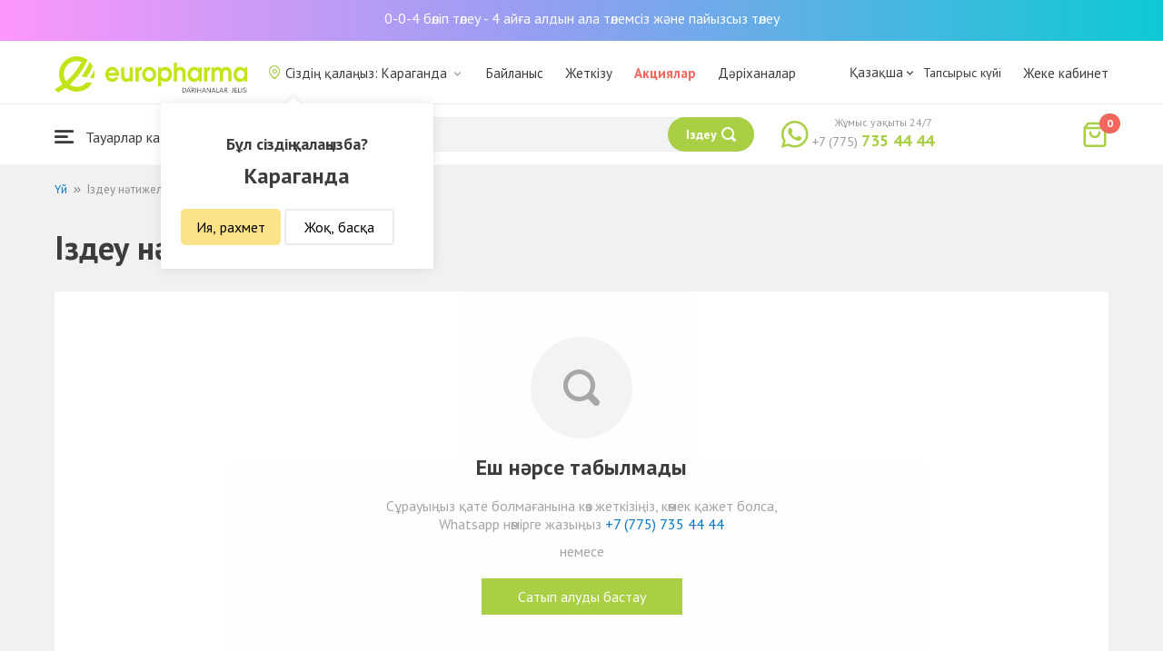

--- FILE ---
content_type: text/html; charset=UTF-8
request_url: https://krg.europharma.kz/kz/search?q=%D0%A3
body_size: 10567
content:
<!DOCTYPE html>
<html lang="kz">
<head>
    <title>Іздеу нәтижелері үшін &quot;У&quot;</title>
    <meta charset="UTF-8">
    <meta http-equiv="X-UA-Compatible" content="IE=edge">
    <meta name="viewport" content="width=device-width, initial-scale=1.0, maximum-scale=1.0, user-scalable=no">
    <meta name="csrf-param" content="_csrf-frontend">
<meta name="csrf-token" content="BgU04Xnrgq-nOzZJDGbX73lajAZmx_jIzvQxjjRbbIkyZn3ZIabS9dVzTHA6IOGqAwX9PwOsiJKkm3LiBygg5A==">
    <meta name="msapplication-TileColor" content="#444c57">
    <meta name="theme-color" content="#444c57">
    <link rel="apple-touch-icon" sizes="180x180" href="/apple-touch-icon.png">
    <link rel="icon" type="image/png" sizes="32x32" href="/favicon-32x32.png">
    <link rel="icon" type="image/png" sizes="16x16" href="/favicon-16x16.png">
    <link rel="manifest" href="/site.webmanifest">
    <link rel="mask-icon" href="/safari-pinned-tab.svg" color="#444c57">
    <!-- Google Tag Manager -->
<script>(function(w,d,s,l,i){w[l]=w[l]||[];w[l].push({'gtm.start':
            new Date().getTime(),event:'gtm.js'});var f=d.getElementsByTagName(s)[0],
        j=d.createElement(s),dl=l!='dataLayer'?'&l='+l:'';j.async=true;j.src=
        'https://www.googletagmanager.com/gtm.js?id='+i+dl;f.parentNode.insertBefore(j,f);
    })(window,document,'script','dataLayer','GTM-TQXCMS76');</script>
<!-- End Google Tag Manager -->    <meta name="facebook-domain-verification" content="kq2fcjzrhyg23reuplpzy4kvu31uvy" />
<!-- Facebook Pixel Code -->
<script>
    !function(f,b,e,v,n,t,s)
    {if(f.fbq)return;n=f.fbq=function(){n.callMethod?
        n.callMethod.apply(n,arguments):n.queue.push(arguments)};
        if(!f._fbq)f._fbq=n;n.push=n;n.loaded=!0;n.version='2.0';
        n.queue=[];t=b.createElement(e);t.async=!0;
        t.src=v;s=b.getElementsByTagName(e)[0];
        s.parentNode.insertBefore(t,s)}(window, document,'script',
        'https://connect.facebook.net/en_US/fbevents.js');
    fbq('init', '168795622113670');
    fbq('track', 'PageView');
</script>
<noscript><img height="1" width="1" style="display:none"
               src="https://www.facebook.com/tr?id=168795622113670&ev=PageView&noscript=1"
    /></noscript>
<!-- End Facebook Pixel Code -->    <meta name="robots" content="noindex">
<link href="/css/reset.css?v=1612030395" rel="stylesheet">
<link href="/css/pt.sans.css?v=1612030395" rel="stylesheet">
<link href="/css/font.europharm.css?v=1718661874" rel="stylesheet">
<link href="/css/icomoon.css?v=1612030395" rel="stylesheet">
<link href="/css/animate.css?v=1612030395" rel="stylesheet">
<link href="/css/app.css?v=1762341940" rel="stylesheet">
<link href="/css/search.css?v=1730239380" rel="stylesheet">
<link href="/css/wc.css?v=1612030395" rel="stylesheet">
<link href="/css/product.card.css?v=1762341940" rel="stylesheet">
<link href="/css/filter.css?v=1704684108" rel="stylesheet">
<link href="/css/media.css?v=1762341940" rel="stylesheet">
<link href="/css/main.css?v=1697385210" rel="stylesheet">
<script>var inputmask_69a2315d = {"mask":"+7(999)999-99-99"};</script></head>
<body>
<script>var digiScript = document.createElement('script');
            digiScript.src = '//cdn.diginetica.net/4365/client.js';
            digiScript.defer = true;
            digiScript.async = true;
            document.body.appendChild(digiScript);</script><!-- Google Tag Manager (noscript) -->
<noscript><iframe src="https://www.googletagmanager.com/ns.html?id=GTM-TQXCMS76"
                  height="0" width="0" style="display:none;visibility:hidden"></iframe></noscript>
<!-- End Google Tag Manager (noscript) -->

        <a class="bcc-header" href="/kz/bcc-rassrochka">0-0-4 бөліп төлеу - 4 айға алдын ала төлемсіз және пайызсыз төлеу</a>
        <header class="header">
        <div class="header__top">
            <div class="header__top__inner">
                <div class="header__logo">
                    <a class="logo__link" href="/">
                        <img class="logo__img" src="/images/europharma_kz.svg" alt="">
                    </a>
                </div>
                <ul class="top-menu">
                    <li class="top-menu__item">
                        <div class="current-city popup-trigger">
                            <i class="current-city__icon_map icon-old-map-pin"></i>
                            <span class="current-city__name">Сіздің қалаңыз: Караганда</span>
                            <i class="current-city__icon_arrow icon-old-arrow_down"></i>
                        </div>
                                                    <div class="city-confirm">
                                <div class="city-confirm__arrow"></div>
                                <div class="city-confirm__title">Бұл сіздің қалаңызба?</div>
                                <div class="city-confirm__city-title">Караганда</div>
                                <div class="city-confirm__footer">
                                    <button class="city-confirm__btn-confirm">Ия, рахмет</button>
                                    <button class="city-confirm__btn-cancel">Жоқ, басқа</button>
                                </div>
                            </div>
                                            </li>
                    <li class="top-menu__item">
                        <a class="top-menu__link" href="/kz/contacts">Байланыс</a>
                    </li>
                    <li class="top-menu__item">
                        <a class="top-menu__link" href="/kz/delivery">Жеткізу</a>
                    </li>
                    <li class="top-menu__item">
                        <a class="top-menu__link top-menu__link--red" href="/kz/catalog?segment=special" target="_blank">Акциялар</a>
                    </li>
                    <li class="top-menu__item">
                        <a class="top-menu__link" href="/kz/map">Дәріханалар</a>
                    </li>
                    <li class="top-menu__item">
                        <a class="top-menu__link"  href="https://aqnietgroup.com/" target="_blank">Біз туралы</a>
                    </li>
                </ul>
                <div class="top-menu__review-dropdown">
                    <div class="top-menu__review-dropdown-content">
                        <div class="top-menu__review-dropdown-logo">
                            <img class="top-menu__review-dropdown-logo-img" src="/images/logo.png" alt="logo">
                            <div class="top-menu__review-dropdown-content-body">
                                <h3 class="top-menu__review-dropdown-header">Біз туралы</h3>
                                <p class="top-menu__review-dropdown-text">Біздің компаниямыз жайлы жалпы ақпарат.</p>
                            </div>
                        </div>
                        <ul class="top-menu__review-dropdown-list">
                            <li class="top-menu__review-dropdown-item"><a class="top-menu__review-dropdown-link" href="/kz/review">Шолу</a></li>
                            <li class="top-menu__review-dropdown-item"><a class="top-menu__review-dropdown-link" href="/kz/company">Компания туралы</a></li>
                            <li class="top-menu__review-dropdown-item"><a class="top-menu__review-dropdown-link" href="/kz/governance">Корпоративтік басқару</a></li>
                        </ul>
                        <ul class="top-menu__review-dropdown-list">
                            <li class="top-menu__review-dropdown-item"><a class="top-menu__review-dropdown-link" href="/kz/press">Баспасөз қызметі</a></li>
                            <li class="top-menu__review-dropdown-item"><a class="top-menu__review-dropdown-link" href="/kz/adverts">Бізде Сіздің жарнамаңыз</a></li>
                        </ul>
                        <ul class="top-menu__review-dropdown-list">
                            <li class="top-menu__review-dropdown-item"><a class="top-menu__review-dropdown-link" href="/kz/career">Карьера</a></li>
                            <li class="top-menu__review-dropdown-item"><a class="top-menu__review-dropdown-link" href="/kz/contacts">Байланыс</a></li>
                        </ul>
                    </div>
                </div>
                <div class="language-switcher">
                    <div class="language-switcher__current">
                        <span class="language-switcher__current_label">Қазақша<i class="auth__icon_arrow icon-old-arrow_down"></i></span>
                        <span class="language-switcher__current_arrow"></span>
                    </div>
                    <div class="language-switcher__list">
                        <div class="language-switcher__arrow"></div>
                        <ul class="lang-switcher"><li class="lang-switcher__item"><a class="lang-switcher__link" href="/ru/search?q=%D0%A3">Русский</a></li>
<li class="lang-switcher__item active"><a class="lang-switcher__link" href="/kz/search?q=%D0%A3">Қазақша</a></li>
<li class="lang-switcher__item"><a class="lang-switcher__link" href="/en/search?q=%D0%A3">English</a></li></ul>                    </div>
                </div>
                <div class="mainmenu-orderstatus">
                    <a class="top-menu__link" href="/kz/t/check">Тапсырыс күйі</a>
                </div>
                <ul class="auth">
                                            <li class="auth__item">
                            <a class="auth__link" href="/kz/login">Жеке кабинет</span></a>
                        </li>
                                    </ul>
            </div>
        </div>
        <div class="header__bottom">
            <div class="header__bottom__inner">
                <div class="header__nav">
                    <nav class="nav">
                        <a class="nav__link js-dropdown-trigger" href="/kz/catalog"><i class="nav__icon icon-menu"></i> Тауарлар каталогы</a>
                        <ul class="menu dropdown-menu" role="menu">
        <li class="menu__item" data-submenu-id="catalog-73">
        <a href="/kz/catalog/lekarstvennye-sredstva" class="menu__link">
            <i class="menu__icon icon-medicines"></i>
            <span>Дәрі-дәрмектер</span>
        </a>
                <div id="catalog-73" class="dropdown-submenu popover">
                        <ul class="submenu">
                                    <li class="submenu__item">
                        <a href="/kz/catalog/zharoponizhayushchiye" class="submenu__link">Қызу басатын дәрі-дәрмектер</a>
                    </li>
                                    <li class="submenu__item">
                        <a href="/kz/catalog/oporno-dvigatelnaya-sistema" class="submenu__link">Опорно-двигательная система</a>
                    </li>
                                    <li class="submenu__item">
                        <a href="/kz/catalog/probiotiki-i-prebiotiki" class="submenu__link">Пробиотиктер және пребиотиктер</a>
                    </li>
                                    <li class="submenu__item">
                        <a href="/kz/catalog/protivovirusnyye-preparaty" class="submenu__link">Вирусқа қарсы препараттар</a>
                    </li>
                                    <li class="submenu__item">
                        <a href="/kz/catalog/protivokashlevyye-preparaty" class="submenu__link">Противокашлевые препараты</a>
                    </li>
                                    <li class="submenu__item">
                        <a href="/kz/catalog/recepturnye-preparaty" class="submenu__link">Рецептпен жіберілетін дәрілер</a>
                    </li>
                                    <li class="submenu__item">
                        <a href="/kz/catalog/slabitelnye-preparaty" class="submenu__link">Іш жүргізетін дәрілер</a>
                    </li>
                                    <li class="submenu__item">
                        <a href="/kz/catalog/spazmoliticeskie-preparaty" class="submenu__link">Түйілуді басатын дәрі-дәрмектер</a>
                    </li>
                                    <li class="submenu__item">
                        <a href="/kz/catalog/lecenie-zabolevanij-mocepolovoj-sistemy" class="submenu__link">Несеп- жыныс жүйесі ауруларын емдеу үшін</a>
                    </li>
                                    <li class="submenu__item">
                        <a href="/kz/catalog/lecenie-zabolevanij-oporno-dvigatelnogo-apparata" class="submenu__link">Қимыл-тірек аппараты ауруларын емдеу</a>
                    </li>
                            </ul>
                        <ul class="submenu">
                                    <li class="submenu__item">
                        <a href="/kz/catalog/lecheniye-lor-zabolevaniy" class="submenu__link">Ішек-қарын жолы ауруларына қарсы</a>
                    </li>
                                    <li class="submenu__item">
                        <a href="/kz/catalog/lecenie-nevrologiceskih-narusenij" class="submenu__link">Неврологиялық ауытқуларды емдеу</a>
                    </li>
                                    <li class="submenu__item">
                        <a href="/kz/catalog/lecenie-peceni" class="submenu__link">Бауыр ауруларын емдеу</a>
                    </li>
                                    <li class="submenu__item">
                        <a href="/kz/catalog/lecenie-pocek" class="submenu__link">Бүйрек ауруларын емдеу</a>
                    </li>
                                    <li class="submenu__item">
                        <a href="/kz/catalog/lecenie-ran-i-ozogov" class="submenu__link">Жарақат және күйіктерді емдеу</a>
                    </li>
                                    <li class="submenu__item">
                        <a href="/kz/catalog/lecenie-saharnogo-diabeta" class="submenu__link">Қант диабетін емдеу</a>
                    </li>
                                    <li class="submenu__item">
                        <a href="/kz/catalog/lecenie-serdecno-sosudistyh-zabolevanij" class="submenu__link">Жүрек-қан тамырларын емдеу</a>
                    </li>
                                    <li class="submenu__item">
                        <a href="/kz/catalog/ginekologiceskie-preparaty" class="submenu__link">Гинекологиялық дәрілер</a>
                    </li>
                                    <li class="submenu__item">
                        <a href="/kz/catalog/gormonalnye-preparaty" class="submenu__link">Гормоналды дәрілер</a>
                    </li>
                                    <li class="submenu__item">
                        <a href="/kz/catalog/onkologicheskiye-preparaty" class="submenu__link">Онкологиялық препараттар</a>
                    </li>
                            </ul>
                        <ul class="submenu">
                                    <li class="submenu__item">
                        <a href="/kz/catalog/analgetiki" class="submenu__link">Ауырсынуды басатын дәрілер </a>
                    </li>
                                    <li class="submenu__item">
                        <a href="/kz/catalog/ot-parazitov" class="submenu__link">Паразиттерге қарсы</a>
                    </li>
                                    <li class="submenu__item">
                        <a href="/kz/catalog/sredstva-ot-allergii" class="submenu__link">Аллергияға қарсы дәрілер</a>
                    </li>
                                    <li class="submenu__item">
                        <a href="/kz/catalog/preparaty-urologii-i-ginekologii" class="submenu__link">Урология және гинекология дәрілері</a>
                    </li>
                                    <li class="submenu__item">
                        <a href="/kz/catalog/protivoastmaticeskie-preparaty" class="submenu__link">Астамаға қарсы дәрілер</a>
                    </li>
                                    <li class="submenu__item">
                        <a href="/kz/catalog/protivovospalitelnye-sredstva" class="submenu__link">Қабынуға қарсы дәрілер</a>
                    </li>
                                    <li class="submenu__item">
                        <a href="/kz/catalog/protivogribkovyye-sredstva" class="submenu__link">Тері саңырауқұлағына қарсы</a>
                    </li>
                                    <li class="submenu__item">
                        <a href="/kz/catalog/antibiotiki" class="submenu__link">Антибиотиктер</a>
                    </li>
                                    <li class="submenu__item">
                        <a href="/kz/catalog/antiseptiki" class="submenu__link">Антисептиктер</a>
                    </li>
                                    <li class="submenu__item">
                        <a href="/kz/catalog/dla-povysenia-immuniteta" class="submenu__link">Иммундық жүйеге арналған дәрілер</a>
                    </li>
                            </ul>
        </div>
            </li>
        <li class="menu__item" data-submenu-id="catalog-40">
        <a href="/kz/catalog/vitaminy-i-bady" class="menu__link">
            <i class="menu__icon icon-vitamin-c"></i>
            <span>Дәрумендер және ББҚ-лар</span>
        </a>
                <div id="catalog-40" class="dropdown-submenu popover">
                        <ul class="submenu">
                                    <li class="submenu__item">
                        <a href="/kz/catalog/bady" class="submenu__link">ББҚ-лар</a>
                    </li>
                                    <li class="submenu__item">
                        <a href="/kz/catalog/vitaminy-i-mineraly" class="submenu__link">Минералдар және Дәрумендер</a>
                    </li>
                                    <li class="submenu__item">
                        <a href="/kz/catalog/sport-i-fitnes" class="submenu__link">Спорт және Фитнес</a>
                    </li>
                                    <li class="submenu__item">
                        <a href="/kz/catalog/travy-i-fitocai" class="submenu__link">Фитошәйлар мен шөптер</a>
                    </li>
                            </ul>
                        <ul class="submenu">
                            </ul>
                        <ul class="submenu">
                            </ul>
        </div>
            </li>
        <li class="menu__item" data-submenu-id="catalog-45">
        <a href="/kz/catalog/izdelia-med-naznacenia" class="menu__link">
            <i class="menu__icon icon-stethoscope"></i>
            <span>Медициналық мақсаттарға арналған бұйымдар</span>
        </a>
                <div id="catalog-45" class="dropdown-submenu popover">
                        <ul class="submenu">
                                    <li class="submenu__item">
                        <a href="/kz/catalog/diagnosticeskie-testy" class="submenu__link">Диагностикалық тесттер</a>
                    </li>
                                    <li class="submenu__item">
                        <a href="/kz/catalog/lecebnyj-trikotaz" class="submenu__link">Емдік трикотаж</a>
                    </li>
                                    <li class="submenu__item">
                        <a href="/kz/catalog/medicinskie-izdelia" class="submenu__link">Медициналық бұйымдар</a>
                    </li>
                                    <li class="submenu__item">
                        <a href="/kz/catalog/medicinskie-instrumenty" class="submenu__link">Медициналық аспаптар</a>
                    </li>
                                    <li class="submenu__item">
                        <a href="/kz/catalog/meditsinskiye-pribory" class="submenu__link">Медициналық техника</a>
                    </li>
                                    <li class="submenu__item">
                        <a href="/kz/catalog/meditsinskiye-raskhodnyye-materialy" class="submenu__link">Медициналық шығын материалдары</a>
                    </li>
                                    <li class="submenu__item">
                        <a href="/kz/catalog/ortopediceskie-izdelia" class="submenu__link">Ортопедиялық бұйымдар</a>
                    </li>
                                    <li class="submenu__item">
                        <a href="/kz/catalog/perevazocnye-materialy" class="submenu__link">Таңу бұйымдары</a>
                    </li>
                                    <li class="submenu__item">
                        <a href="/kz/catalog/podushki-i-vorotniki" class="submenu__link">Подушки и воротники</a>
                    </li>
                                    <li class="submenu__item">
                        <a href="/kz/catalog/tekhnicheskiye-sredstva-reabilitatsii" class="submenu__link">Оңалтудың техникалық құралдары</a>
                    </li>
                            </ul>
                        <ul class="submenu">
                                    <li class="submenu__item">
                        <a href="/kz/catalog/ukhod-za-bolnymi" class="submenu__link">Науқастарға күтім</a>
                    </li>
                            </ul>
                        <ul class="submenu">
                            </ul>
        </div>
            </li>
        <li class="menu__item" data-submenu-id="catalog-74">
        <a href="/kz/catalog/mat-i-ditya" class="menu__link">
            <i class="menu__icon icon-maternity-2"></i>
            <span>Ана мен бала</span>
        </a>
                <div id="catalog-74" class="dropdown-submenu popover">
                        <ul class="submenu">
                                    <li class="submenu__item">
                        <a href="/kz/catalog/bytovaya-tekhnika" class="submenu__link">Тұрмыстық техника</a>
                    </li>
                                    <li class="submenu__item">
                        <a href="/kz/catalog/detskaa-mebel" class="submenu__link">Балалар жиһазы</a>
                    </li>
                                    <li class="submenu__item">
                        <a href="/kz/catalog/detskoye-pitaniye-i-kormleniye" class="submenu__link"> Балаларға арналған тамақ және тамақтану</a>
                    </li>
                                    <li class="submenu__item">
                        <a href="/kz/catalog/odezda" class="submenu__link">Киім</a>
                    </li>
                                    <li class="submenu__item">
                        <a href="/kz/catalog/pitanie" class="submenu__link">Тамақтандыру</a>
                    </li>
                                    <li class="submenu__item">
                        <a href="/kz/catalog/tovary-dla-detej" class="submenu__link">Балаларға арналған тауарлар</a>
                    </li>
                                    <li class="submenu__item">
                        <a href="/kz/catalog/tovary-dla-mam" class="submenu__link">Аналарға арналған тауарлар</a>
                    </li>
                            </ul>
                        <ul class="submenu">
                            </ul>
                        <ul class="submenu">
                            </ul>
        </div>
            </li>
        <li class="menu__item" data-submenu-id="catalog-71">
        <a href="/kz/catalog/krasota-i-gigiena" class="menu__link">
            <i class="menu__icon icon-cream"></i>
            <span>Сұлулық және гигиена</span>
        </a>
                <div id="catalog-71" class="dropdown-submenu popover">
                        <ul class="submenu">
                                    <li class="submenu__item">
                        <a href="/kz/catalog/bytovaa-himia" class="submenu__link">Тұрмыстық химия</a>
                    </li>
                                    <li class="submenu__item">
                        <a href="/kz/catalog/gigiena-2" class="submenu__link">Гигиена</a>
                    </li>
                                    <li class="submenu__item">
                        <a href="/kz/catalog/dermakosmetika" class="submenu__link">Дермокосметика</a>
                    </li>
                                    <li class="submenu__item">
                        <a href="/kz/catalog/dlya-vanny-i-dusha" class="submenu__link">Ванна мен душқа арналған</a>
                    </li>
                                    <li class="submenu__item">
                        <a href="/kz/catalog/zhenskaya-gigiyena" class="submenu__link">Әйелдер гигиенасы</a>
                    </li>
                                    <li class="submenu__item">
                        <a href="/kz/catalog/zagar-i-zashchita-ot-solntsa" class="submenu__link">Тотығу және күннен қорғаныс</a>
                    </li>
                                    <li class="submenu__item">
                        <a href="/kz/catalog/zasita-ot-nasekomyh" class="submenu__link">Жәндіктерден қорғаныс</a>
                    </li>
                                    <li class="submenu__item">
                        <a href="/kz/catalog/muzhskaya-liniya" class="submenu__link">Ерлер желісі</a>
                    </li>
                                    <li class="submenu__item">
                        <a href="/kz/catalog/optika" class="submenu__link">Оптика</a>
                    </li>
                                    <li class="submenu__item">
                        <a href="/kz/catalog/parfyumeriya" class="submenu__link">Парфюмерия</a>
                    </li>
                            </ul>
                        <ul class="submenu">
                                    <li class="submenu__item">
                        <a href="/kz/catalog/podarocnye-nabory" class="submenu__link">Сыйлық жиынтықтары</a>
                    </li>
                                    <li class="submenu__item">
                        <a href="/kz/catalog/uhod-za-volosami" class="submenu__link">Шаш күтімі</a>
                    </li>
                                    <li class="submenu__item">
                        <a href="/kz/catalog/uhod-za-licom" class="submenu__link">Бет күтімі</a>
                    </li>
                                    <li class="submenu__item">
                        <a href="/kz/catalog/uhod-za-nogami" class="submenu__link">Аяқ күтімі</a>
                    </li>
                                    <li class="submenu__item">
                        <a href="/kz/catalog/uhod-za-polostu-rta" class="submenu__link">Ауыз қуысы күтіміне арналған құралдар</a>
                    </li>
                                    <li class="submenu__item">
                        <a href="/kz/catalog/uhod-za-rukami" class="submenu__link">Қол күтімі</a>
                    </li>
                                    <li class="submenu__item">
                        <a href="/kz/catalog/uhod-za-telom" class="submenu__link">Дене күтімі</a>
                    </li>
                                    <li class="submenu__item">
                        <a href="/kz/catalog/efirnyye-i-kosmeticheskiye-masla" class="submenu__link">Эфирлік және косметикалық майлар</a>
                    </li>
                            </ul>
                        <ul class="submenu">
                            </ul>
        </div>
            </li>
        <li class="menu__item menu__item--red">
        <a href="/kz/recommendations?segment=available" class="menu__link">
            <i class="menu__icon icon-blog-news"></i>
            <span>Біз ұсынамыз</span>
        </a>
    </li>
</ul>
                    </nav>
                </div>
                <div class="header__search" itemscope itemtype="http://schema.org/WebSite">
                    <meta itemprop="url" content="https://europharma.kz/"/>
<form class="search-form" action="/kz/search" method="get" role="search" itemprop="potentialAction" itemscope="" itemtype="http://schema.org/SearchAction"><div class="form-group">
    <meta itemprop="target" content="https://europharma.kz/search?q={q}"/>
    <input type="text" id="search-form__input--jq" class="search-form__input" name="q" value="У" itemprop="query-input" placeholder="Дәрі-дәрмектер мен тауарларды аты бойынша іздеу" autocomplete="off" required>    <div class="search-box">
        <div class="search-box__body">
            <div class="search-box__left">
                <div class="search-box__block search-box__result">
                    <div class="search-box__heading">Іздеу нәтижелері</div>
                    <div class="search-box__list"></div>
                </div>
                <div class="search-box__block search-box__sts">
                    <div class="search-box__heading">Жиі іздеген</div>
                    <div class="search-box__list"></div>
                </div>
                <div class="search-box__block search-box__histories">
                    <div class="search-box__heading">Іздеу тарихы</div>
                    <div class="search-box__list"></div>
                </div>
                <div class="search-box__block search-box__popular">
                    <div class="search-box__heading">Жиі іздеген</div>
                    <div class="search-box__list"></div>
                </div>
            </div>
            <div class="search-box__right"></div>
        </div>
        <template id="templateSearchBoxItem">
            <div class="search-box__item">
                <a href="{url}" class="search-box__link">
                    <i class="search-box__icon icon-{icon}"></i>
                    {label}
                </a>
            </div>
        </template>
    </div>
    <div class="search-form__buttons">
        <div class="search-voice"></div>
        <img src="/images/search_loading.png" alt="" class="search-voice__loading">
        <button class="search-form__btn">
            <span class="search-form__label">Іздеу</span>
            <i class="search-form__icon icon-search"></i>
        </button>
    </div>
</div>
<div class="search-back"></div>
</form>                </div>
                <div class="header__call">
                    <div class="call-widget">
                        <i class="call-widget__icon icon-whatsapp"></i>
                        <a class="call-widget__link" rel="nofollow" target="_blank" href="https://wa.me/77757354444">
                            <span class="call-widget__code">+7 (775)</span>
                            <span class="call-widget__phone">735 44 44</span>
                        </a>
                        <span class="call-widget__label">Жұмыс уақыты 24/7</span>
                    </div>
                </div>
                <div class="header__cart">
                    <div class="cart-widget">
    <a class="cart-widget__link" rel="nofollow" href="/kz/cart">
        <i class="cart-widget__icon icon-old-shopping-bag">
            <span id="cart-widget__count" class="cart-widget__count">0</span>
        </i>
        <span id="cart-widget__cost" class="cart-widget__cost"></span>
        <span class="cart-widget__currency cart-widget__currency--hidden"> ₸</span>
    </a>
</div>
                </div>
            </div>
        </div>
    </header>
<main class="main" role="main">
    <div class="container">
                    <ul class="breadcrumb" itemscope itemtype="http://schema.org/BreadcrumbList"><li class="breadcrumb__item" itemprop="itemListElement" itemscope itemtype="http://schema.org/ListItem"><a href="/" itemprop="item"><span itemprop="name">Үй</span></a><meta itemprop="position" content="1" /></li><li class="breadcrumb__item active" itemprop="itemListElement" itemscope itemtype="http://schema.org/ListItem"><span itemprop="name">Іздеу нәтижелері үшін &quot;У&quot;</span><meta itemprop="position" content="2" /></li></ul>                <div class="search">
    <div class="search-head">
        <div class="search-head__title">Іздеу нәтижелері үшін "У"</div>
    </div>
        <div id="search__result" class="search-result">
                    <div class="search-empty animated fadeIn">
        <div class="search-empty__inner">
            <span class="search-empty__icon icon-search"></span>
            <div class="search-empty__title">Еш нәрсе табылмады</div>
            <p class="search-empty__desc">Сұрауыңыз қате болмағанына көз жеткізіңіз, көмек қажет болса, Whatsapp нөмірге жазыңыз                <a href="https://wa.me/77757354444">+7 (775) 735 44 44</a>
            </p>
            <p class="search-empty__desc">немесе</p>
            <div>
                <a class="search-empty__btn" href="/kz/catalog">Сатып алуды бастау</a>
            </div>
        </div>
    </div>
    </div>
</div>
    </div>
    </main>

<footer class="footer" data-id="02">
    <div class="footer__top">
        <div class="container">
            <div class="footer-about">
                <a class="footer-logo" href="/">
                    <img class="footer-logo__img" src="/images/logo-footer.png" alt="">
                </a>
                                    <p class="footer-licence">Фармацевтік қызметке мемлекеттік лицензия <br>№<a class="footer-licence__link" href="/kz/certificate">PP65900264DX</a> берілген күні 21.12.2006</p>
                            </div>
            <div class="footer-information">
                <div class="footer-information__title">Ақпарат</div>
                <ul class="footer-menu">
                    <li class="footer-menu__item">
                        <a class="footer-menu__link" href="/kz/news">Жаңалықтар</a>
                    </li>
                    <li class="footer-menu__item">
                        <a class="footer-menu__link" href="/kz/company">Компания туралы</a>
                    </li>
                    <li class="footer-menu__item">
                        <a class="footer-menu__link" href="/kz/contacts">Байланыс</a>
                    </li>
                    <!--<li class="footer-menu__item">
                        <a class="footer-menu__link" href=""></a>
                    </li>-->
                    <li class="footer-menu__item">
                        <a class="footer-menu__link" href="/kz/career">Карьера</a>
                    </li>
                    <li class="footer-menu__item">
                        <a class="footer-menu__link" href="/kz/review">Біздің мақсатымыз</a>
                    </li>
                    <li class="footer-menu__item">
                        <a class="footer-menu__link" href="/kz/partners">Серіктестер</a>
                    </li>
                </ul>
            </div>
            <div class="footer-information">
                <div class="footer-information__title">Сатып алушы үшін</div>
                <ul class="footer-menu">
                    <li class="footer-menu__item">
                        <a class="footer-menu__link" href="/kz/t/check">Тапсырыс күйі</a>
                    </li>
                    <li class="footer-menu__item">
                        <a class="footer-menu__link" href="/kz/delivery">Жеткізу 24/7</a>
                    </li>
                    <li class="footer-menu__item">
                        <a class="footer-menu__link" href="/kz/payment">Төлем</a>
                    </li>
                    <li class="footer-menu__item">
                        <a class="footer-menu__link" href="/kz/how-to-order">Қалай тапсырыс беру</a>
                    </li>
                    <li class="footer-menu__item">
                        <a class="footer-menu__link" href="/kz/q-a">Сұрақтар мен жауаптар</a>
                    </li>
                    <li class="footer-menu__item">
                        <a class="footer-menu__link" href="/kz/quality-control">Сапа бөлімі</a>
                    </li>
                    <li class="footer-menu__item">
                        <a class="footer-menu__link" href="/kz/blog">Блог</a>
                    </li>
                </ul>
            </div>
            <div class="footer-information">
                <div class="footer-information__title">Documents</div>
                <ul class="footer-menu">
                    <li class="footer-menu__item">
                        <a class="footer-menu__link" href="/kz/privacy-policy">Privacy Policy</a>
                    </li>
                    <li class="footer-menu__item">
                        <a class="footer-menu__link" href="/kz/public-contract">Public Contract</a>
                    </li>
                    <li class="footer-menu__item">
                        <a class="footer-menu__link" href="/kz/return-exchange-conditions">Return and exchange conditions</a>
                    </li>
                    <li class="footer-menu__item">
                        <a class="footer-menu__link" href="/kz/public-offer-agreement">Public offer agreement</a>
                    </li>
                </ul>
            </div>
            <div class="footer-contacts">
                <div class="footer-information__title">Байланыс</div>
                <ul class="footer-menu">
                    <li class="footer-menu__item">
                        <div class="footer-email">Email: <a class="footer-email__link" href="mailto:order@aqnietgroup.com">order@aqnietgroup.com</a></div>
                    </li>
                    <li class="footer-menu__item">
                        <div class="footer-email">Жұмыс уақыты 24/7</div>
                    </li>
                </ul>
                <div class="footer-social">
                    <a class="footer-social__link" href="https://www.instagram.com/europharma/" target="_blank" rel="noopener">
                        <i class="footer-social__icon icon-instagram"></i>
                    </a>
                    <a class="footer-social__link" href="https://www.youtube.com/channel/UCIODMZY3CwJhG2RSkxmDpFg" target="_blank" rel="noopener">
                        <i class="footer-social__icon icon-youtube"></i>
                    </a>
                    <a class="footer-social__link" href="https://twitter.com/europharma_" target="_blank" rel="noopener">
                        <i class="footer-social__icon icon-twitteret"></i>
                    </a>
                    <a class="footer-social__link" href="https://www.facebook.com/europharma.kz" target="_blank" rel="noopener">
                        <i class="footer-social__icon icon-facebook"></i>
                    </a>
                    <a class="footer-social__link" href="https://wa.me/77757354444" target="_blank" rel="noopener">
                        <i class="footer-social__icon icon-whatsapp"></i>
                    </a>
                </div>
            </div>
        </div>
    </div>
    <div class="footer__bottom">
        <div class="container">
            <div class="footer-copyright">
                <div class="footer-copyright__text">&copy; Интернет Дәріхана Europharma 2014 - 2026</div>
            </div>
            <div class="footer-callback">
                <button class="footer-callback__link js-wc-trigger">
                    <i class="footer-callback__icon icon-phone-call"></i>
                    <span class="footer-callback__label">Қоңырау шалу</span>
                </button>
            </div>
            <div class="footer-settings">
                <div class="footer-city popup-trigger">
                    <i class="footer-city__icon_map icon-old-map-pin"></i>
                    <span class="footer-city__name">Сіздің қалаңыз: Караганда</span>
                    <i class="footer-city__icon_arrow icon-old-arrow_down"></i>
                </div>
                <ul class="footer-lang"><li class="footer-lang__item"><a class="footer-lang__link" href="/ru/search?q=%D0%A3">Русский</a></li>
<li class="footer-lang__item active"><a class="footer-lang__link" href="/kz/search?q=%D0%A3">Қазақша</a></li>
<li class="footer-lang__item"><a class="footer-lang__link" href="/en/search?q=%D0%A3">English</a></li></ul>                                <!-- Yandex.Metrika informer -->
                <a href="https://metrika.yandex.kz/stat/?id=31174221&amp;from=informer"
                   target="_blank" rel="nofollow">
                    <img src="https://metrika-informer.com/informer/31174221/1_0_FFFFFFFF_EFEFEFFF_0_pageviews"
                         style="width:80px; height:15px; border:0;" alt="Яндекс.Метрика" title="Яндекс.Метрика: данные за сегодня (просмотры)"
                         class="ym-advanced-informer" data-cid="31174221" data-lang="ru" /></a>
                <noscript><div><img src="https://mc.yandex.ru/watch/31174221" style="position:absolute; left:-9999px;" alt="" /></div></noscript>
                <!-- /Yandex.Metrika informer -->
                            </div>
        </div>
    </div>
</footer>
<div class="popup city-widget" role="alert">
    <div class="popup-container">
            <div class="city-switcher">
        <div class="city-switcher__title">Қалаңызды таңдаңыз</div>
                                        <div class="city-switcher__wrapper">
                            <ul class="city-list">
                                                                    <li class="city-list__item">
                            <a class="city-list__link" href="https://almaty.europharma.kz/kz/search?q=%D0%A3" data-id="almaty">Алматы</a>
                        </li>
                                                                    <li class="city-list__item">
                            <a class="city-list__link" href="https://ast.europharma.kz/kz/search?q=%D0%A3" data-id="ast">Астана</a>
                        </li>
                                                                    <li class="city-list__item">
                            <a class="city-list__link" href="https://shymkent.europharma.kz/kz/search?q=%D0%A3" data-id="shymkent">Шымкент</a>
                        </li>
                                                                    <li class="city-list__item">
                            <a class="city-list__link" href="https://aqtobe.europharma.kz/kz/search?q=%D0%A3" data-id="aqtobe">Актобе</a>
                        </li>
                                                                    <li class="city-list__item">
                            <a class="city-list__link" href="https://aqtau.europharma.kz/kz/search?q=%D0%A3" data-id="aqtau">Актау</a>
                        </li>
                                                                    <li class="city-list__item">
                            <a class="city-list__link" href="https://atyrau.europharma.kz/kz/search?q=%D0%A3" data-id="atyrau">Атырау</a>
                        </li>
                                                                    <li class="city-list__item">
                            <a class="city-list__link active" href="https://krg.europharma.kz/kz/search?q=%D0%A3" data-id="krg">Караганда</a>
                        </li>
                                                                    <li class="city-list__item">
                            <a class="city-list__link" href="https://qyzylorda.europharma.kz/kz/search?q=%D0%A3" data-id="qyzylorda">Кызылорда</a>
                        </li>
                                    </ul>
                                        <ul class="city-list">
                                                                    <li class="city-list__item">
                            <a class="city-list__link" href="https://kokshetau.europharma.kz/kz/search?q=%D0%A3" data-id="kokshetau">Кокшетау</a>
                        </li>
                                                                    <li class="city-list__item">
                            <a class="city-list__link" href="https://semei.europharma.kz/kz/search?q=%D0%A3" data-id="semei">Семей</a>
                        </li>
                                                                    <li class="city-list__item">
                            <a class="city-list__link" href="https://saryagash.europharma.kz/kz/search?q=%D0%A3" data-id="saryagash">Сарыагаш</a>
                        </li>
                                                                    <li class="city-list__item">
                            <a class="city-list__link" href="https://turkestan.europharma.kz/kz/search?q=%D0%A3" data-id="turkestan">Туркестан</a>
                        </li>
                                                                    <li class="city-list__item">
                            <a class="city-list__link" href="https://taldyqorgan.europharma.kz/kz/search?q=%D0%A3" data-id="taldyqorgan">Талдыкорган</a>
                        </li>
                                                                    <li class="city-list__item">
                            <a class="city-list__link" href="https://taraz.europharma.kz/kz/search?q=%D0%A3" data-id="taraz">Тараз</a>
                        </li>
                                                                    <li class="city-list__item">
                            <a class="city-list__link" href="https://toretam.europharma.kz/kz/search?q=%D0%A3" data-id="toretam">Торетам</a>
                        </li>
                                                                    <li class="city-list__item">
                            <a class="city-list__link" href="https://oskemen.europharma.kz/kz/search?q=%D0%A3" data-id="oskemen">Усть-Каменогорск</a>
                        </li>
                                    </ul>
                                        <ul class="city-list">
                                                                    <li class="city-list__item">
                            <a class="city-list__link" href="https://oral.europharma.kz/kz/search?q=%D0%A3" data-id="oral">Уральск</a>
                        </li>
                                                                    <li class="city-list__item">
                            <a class="city-list__link" href="https://kosshy.europharma.kz/kz/search?q=%D0%A3" data-id="kosshy">Косшы</a>
                        </li>
                                                                    <li class="city-list__item">
                            <a class="city-list__link" href="https://aksukent.europharma.kz/kz/search?q=%D0%A3" data-id="aksukent">Аксукент</a>
                        </li>
                                                                    <li class="city-list__item">
                            <a class="city-list__link" href="https://shieli.europharma.kz/kz/search?q=%D0%A3" data-id="shieli">Шиели</a>
                        </li>
                                                                    <li class="city-list__item">
                            <a class="city-list__link" href="https://kulsary.europharma.kz/kz/search?q=%D0%A3" data-id="kulsary">Кульсары</a>
                        </li>
                                                                    <li class="city-list__item">
                            <a class="city-list__link" href="https://aral.europharma.kz/kz/search?q=%D0%A3" data-id="aral">Арал</a>
                        </li>
                                                                    <li class="city-list__item">
                            <a class="city-list__link" href="https://usharal.europharma.kz/kz/search?q=%D0%A3" data-id="usharal">Ушарал</a>
                        </li>
                                                                    <li class="city-list__item">
                            <a class="city-list__link" href="https://kazaly.europharma.kz/kz/search?q=%D0%A3" data-id="kazaly">Казалы</a>
                        </li>
                                    </ul>
                                        <ul class="city-list">
                                                                    <li class="city-list__item">
                            <a class="city-list__link" href="https://korday.europharma.kz/kz/search?q=%D0%A3" data-id="korday">Кордай</a>
                        </li>
                                                                    <li class="city-list__item">
                            <a class="city-list__link" href="https://jezkazgan.europharma.kz/kz/search?q=%D0%A3" data-id="jezkazgan">Жезказган</a>
                        </li>
                                                                    <li class="city-list__item">
                            <a class="city-list__link" href="https://inderbor.europharma.kz/kz/search?q=%D0%A3" data-id="inderbor">Индербор</a>
                        </li>
                                                                    <li class="city-list__item">
                            <a class="city-list__link" href="https://issyk.europharma.kz/kz/search?q=%D0%A3" data-id="issyk">Есик</a>
                        </li>
                                                                    <li class="city-list__item">
                            <a class="city-list__link" href="https://kutarys.europharma.kz/kz/search?q=%D0%A3" data-id="kutarys">Кутарыс</a>
                        </li>
                                    </ul>
                    </div>
    </div>
        <i class="popup__close icon-old-close"></i>
    </div>
</div>
<div class="popup cart-add" role="alert">
    <div class="popup-container">
        <div class="popup-body"></div>
        <i class="popup__close icon-old-close"></i>
    </div>
</div>
<div class="popup wc" role="alert">
    <div class="popup-container">
        <div class="wc">
    <div class="wc__head">
        <div class="wc__title">Кері қоңырау шалуға тапсырыс беру</div>
    </div>
    <form id="w1" action="/kz/callback" method="post">
<input type="hidden" name="_csrf-frontend" value="BgU04Xnrgq-nOzZJDGbX73lajAZmx_jIzvQxjjRbbIkyZn3ZIabS9dVzTHA6IOGqAwX9PwOsiJKkm3LiBygg5A==">    <div class="wc__body">
        <div class="wc__field field-callbackform-name required">
<label class="wc__label" for="callbackform-name">Аты</label>
<span class='wc__input--state'><input type="text" id="callbackform-name" class="wc__input" name="CallbackForm[name]" aria-required="true"></span>

<div class="help-block"></div>
</div>        <div class="wc__field field-callbackform-phone required">
<label class="wc__label" for="callbackform-phone">Телефон</label>
<span class='wc__input--state'><input type="text" id="callbackform-phone" class="wc__input" name="CallbackForm[phone]" aria-required="true" data-plugin-inputmask="inputmask_69a2315d"></span>

<div class="help-block"></div>
</div>    </div>
    <div class="wc__footer">
        <button type="submit" class="wc__btn">Кері байланысқа тапсырыс беру</button>        <a class="wc__btn_close" href="/" rel="nofollow">Жабу</a>
    </div>
    </form></div>
        <i class="popup__close icon-old-close"></i>
    </div>
</div>
<div class="popup pharmacies" role="alert">
    <div class="popup-container">
        <div class="popup-body">
            <div style="width: 900px; height: 400px;" id="map2"></div>
        </div>
        <i class="popup__close icon-old-close"></i>
    </div>
</div>
<div class="popup delivery-zone" role="alert">
    <div class="popup-container delivery-zone-wrapper">
        <div class="popup-body"></div>
        <i id="close_btn" class="popup__close delivery-zone__popup-close icon-old-close"></i>
    </div>
</div>
<div class="popup bonus-modal" role="alert">
    <div class="popup-container">
        <div class="popup-body"></div>
        <i id="close_btn" class="popup__close icon-old-close"></i>
    </div>
</div>
<div class="alert alert-danger delivery-zone-error" style="display: none">Сіздің мекен-жайыңыз жеткізу аймағына кірмейді, сіз жеке барып алсаңыз болады<i class="alert__close icon-close"></i></div>
<div class="loader">
    <div class="loader__circle"></div>
    <div class="loader__text"></div>
</div>
<script>window.isMobile=false</script><script>window.Messages = {"Delivery amount calc":"Жеткізу құны есептелуде","Is free":"Тегін","Select":"Таңдау","Are you sure you want to delete this item?":"Бұл элементті шынымен жойғыңыз келе ме?","Recipe loading":"Рецепт жүктелуде"}</script><script src="/assets/9b84a421/jquery.js?v=1693229950"></script>
<script src="/assets/ea34dc14/yii.js?v=1718051176"></script>
<script src="/js/analytics.js?v=1704834207"></script>
<script src="/js/jquery-scrolltofixed-min.js?v=1612030395"></script>
<script src="/js/jquery.autocomplete.min.js?v=1612030395"></script>
<script src="/js/jquery.menu-aim.js?v=1612030395"></script>
<script src="/js/cart.js?v=1762782712"></script>
<script src="/js/wc.js?v=1612030395"></script>
<script src="/js/app.js?v=1763643267"></script>
<script src="/js/search.js?v=1730239380"></script>
<script src="/js/manufacturer.js?v=1612030395"></script>
<script src="/js/filter.js?v=1704684108"></script>
<script src="/js/main.js?v=1634881492"></script>
<script src="/js/product.js?v=1697026785"></script>
<script src="/assets/ea34dc14/yii.validation.js?v=1718051176"></script>
<script src="/assets/2db1cc61/jquery.inputmask.bundle.js?v=1511264783"></script>
<script src="/assets/ea34dc14/yii.activeForm.js?v=1718051176"></script>
<script>        (function(){ var widget_id = 'UdpslJe4Di';var d=document;var w=window;function l(){var s = document.createElement('script'); s.type = 'text/javascript'; s.async = true;s.src = '//code-ya.jivosite.com/widget/'+widget_id; var ss = document.getElementsByTagName('script')[0]; ss.parentNode.insertBefore(s, ss);}if(d.readyState=='complete'){l();}else{if(w.attachEvent){w.attachEvent('onload',l);}else{w.addEventListener('load',l,false);}}})();
         (function (d, w, c) {
        (w[c] = w[c] || []).push(function() {
            try {
                w.yaCounter31174221 = new Ya.Metrika({
                    id:31174221,
                    clickmap:true,
                    trackLinks:true,
                    accurateTrackBounce:true,
                    webvisor:true,
                    ecommerce:"dataLayer"
                });
            } catch(e) { }
        });

        var n = d.getElementsByTagName("script")[0],
            s = d.createElement("script"),
            f = function () { n.parentNode.insertBefore(s, n); };
        s.type = "text/javascript";
        s.async = true;
        s.src = "https://cdn.jsdelivr.net/npm/yandex-metrica-watch/watch.js";

        if (w.opera == "[object Opera]") {
            d.addEventListener("DOMContentLoaded", f, false);
        } else { f(); }
    })(document, window, "yandex_metrika_callbacks");</script>
<script>jQuery(function ($) {
jQuery("#callbackform-phone").inputmask(inputmask_69a2315d);
jQuery('#w1').yiiActiveForm([{"id":"callbackform-name","name":"name","container":".field-callbackform-name","input":"#callbackform-name","validate":function (attribute, value, messages, deferred, $form) {yii.validation.required(value, messages, {"message":"Толтырылуы керек «Аты»."});yii.validation.string(value, messages, {"message":"«Аты» мәні жол болуы керек.","min":2,"tooShort":"«Аты» мәні минималды 2 болуы керек 2 таңба.","max":50,"tooLong":"«Аты» мәні ең көп 50 таңба.","skipOnEmpty":1});value = yii.validation.trim($form, attribute, [], value);}},{"id":"callbackform-phone","name":"phone","container":".field-callbackform-phone","input":"#callbackform-phone","validate":function (attribute, value, messages, deferred, $form) {yii.validation.required(value, messages, {"message":"Толтырылуы керек «Телефон»."});yii.validation.regularExpression(value, messages, {"pattern":/^\+7\(\d{3}\)\d{3}\-\d{2}\-\d{2}/i,"not":false,"message":"«Телефон» мәні жарамсыз.","skipOnEmpty":1});}}], []);
});</script></body>
</html>


--- FILE ---
content_type: text/css
request_url: https://krg.europharma.kz/css/filter.css?v=1704684108
body_size: 1897
content:
input {
    -webkit-appearance: textfield;
}
/* Page Search
--------------------------------------*/
.search {
    position: relative;
}
#search__dropdown {
    cursor: pointer;
    background: transparent;
    border: transparent;
}
#search__dropdown:hover {
    background: transparent;
    border: transparent;
}
.search-head {
    margin: 40px 0 30px;
}
.search-head__title {
    font-size: 36px;
    font-weight: 600;
    margin-bottom: 10px;
}

.search-head__desc {
    font-size: 14px;
    color: #94aab0;
    width: 20%;
    padding-top: 12px;
    margin-bottom: 10px;
}
.search-sort-wrapper{
    display:flex;
}
.search-content {}

.search-empty {
    background: #fff;
    border-radius: .25em;
    padding: 20px 30px;
}
.search-empty__inner {
    width: 440px;
    margin: 30px auto;
    text-align: center;
}
.search-empty__icon {
    font-size: 40px;
    color: #a7a7a7;
    background: #f4f4f4;
    padding: 36px;
    border-radius: 50%;
    display: inline-block;
}
.search-empty__title {
    font-size: 24px;
    font-weight: 600;
    margin: 20px 0;
}
.search-empty__desc {
    color: #a5a5a5;
    line-height: 20px;
    margin-bottom: 10px;
}
.search-empty__btn {
    display: inline-block;
    color: #fff;
    font-weight: normal;
    background: #a9cf44;
    padding: 12px 40px;
}
.search-empty__btn:hover {
    background: #b9e050;
}

.search-list {
    grid-gap: 15px;
    grid-template-columns: repeat(4, 1fr);
    display: grid;
    margin-bottom: 30px;

}
.search-list__item {
    width: 278px;
    height: 357px;
    position: relative;
    background: #fff;
    border-radius: 4px;
    border: 1px solid rgba(125, 125, 125, 0.12);
    -webkit-box-shadow: 0 2px 0 0 rgba(0,0,0,.04);
    box-shadow: 0 2px 0 0 rgba(0,0,0,.04);
    padding: 20px 20px 16px;
    flex-direction: column;
    -webkit-transition: border-color .1s linear,-webkit-box-shadow .1s linear;
    transition: border-color .1s linear,-webkit-box-shadow .1s linear;
    transition: border-color .1s linear,box-shadow .1s linear;
    transition: border-color .1s linear,box-shadow .1s linear,-webkit-box-shadow .1s linear;
}
.search-list__item:hover,
.search-list__item:focus {
    border-color: transparent;
    -webkit-box-shadow: 0 4px 20px 0 rgba(0,0,0,.16), 0 2px 0 0 rgba(0,0,0,.04);
    box-shadow: 0 4px 20px 0 rgba(0,0,0,.16), 0 2px 0 0 rgba(0,0,0,.04);
}
.search-list__item:hover .card-product__actions {
    pointer-events: auto;
    visibility: visible;
    opacity: 1;
    -webkit-transition: opacity .2s 0s,visiblity 0s 0s;
    -moz-transition: opacity .2s 0s,visiblity 0s 0s;
    transition: opacity .2s 0s,visiblity 0s 0s
}

.filter {
}
.filter__segment {
    padding-top: 10px;
    padding-left: 10px;
}
.search-filter__num-wrapper {
    margin-right: 10px;
}
.filter__item {
    background: #fff;
    padding: 20px;
    margin-bottom: 20px;
}
.filter__title {
    font-size: 16px;
    font-weight: 600;
    margin-bottom: 15px;
}
.filter__input {
    height: 35px;
    font-size: 14px;
    padding: 10px 10px 10px 34px;
    background: none;
    color: #3b3b3b;
    width: 100%;
    outline: none;
    transition: border .128s ease-in-out,color .128s ease-in-out;
}
.filter__input:focus {
    border: 1px solid rgba(79, 120, 254, 0.9);
}
.filter__input_placeholder {
    position: absolute;
    line-height: 35px;
    padding: 0 0 0 9px;
    left: 0;
    top: 0;
    display: block;
    color: #999;
    font-size: 13px;
}
.filter__label {
    display: inline-block;
    position: relative;
    padding-left: 30px;
    margin-right: 20px;
    cursor: pointer;
}
.filter__label--checkbox {

}
.filter__input--hidden {
    position: absolute;
    z-index: -1;
    opacity: 0;
    display: none;
}
.filter__input--hidden:checked ~ .control__indicator {
    background: #4f78fe;
}
.filter__input--hidden:checked ~ .control__indicator:after {
    display: block;
}
.filter__label--checkbox .control__indicator:after {
    left: 7px;
    top: 4px;
    width: 6px;
    height: 10px;
    border: solid #fff;
    border-width: 0 2px 2px 0;
    transform: rotate(45deg);
}
.control__indicator {
    position: absolute;
    top: -1px;
    left: 0;
    height: 20px;
    width: 20px;
    background: #e6e6e6;
}
.control__indicator:after {
    content: '';
    position: absolute;
    display: none;
}


.filter__price {
    padding: 8px 0 5px;
}
.filter__price:before,
.filter__price:after {
    display: table;
    content: " "
}
.filter__price:after {
    clear: both
}
.filter__price_from,
.filter__price_to {
    float: left;
    width: 50%;
    position: relative;
}
.filter__price_from {
    padding-right: 5px;
}
.filter__price_to {
    padding-left: 5px;
}
.filter__price_inner {
    position: relative;
}
.search-filter__item-wrapper {

}
.search-filter__wrapper {
    margin-bottom: 20px;
}
.search-filter__item {
    background-color: #fff;
    width: 100%;
    padding: 20px 10px;
    display: flex;
    justify-content: space-between;
}

.search-filter__price-wrapper {
    width: 30%;
}


/* Sorter */
.sorter {
    line-height: 30px;
}
.sorter li {
    display: inline-block;
    margin: 2px;
}
.sorter a {
    color: #666;
    font-size: 14px;
    padding: 5px 15px;
    border: 1px solid #eee;
}
.sorter a.asc {
    color: #000;

}
.sorter a.desc {
    color: #000;
}
.sorter a.desc:after {
    position: relative;
    right: -6px;
    top: 2px;
    content: "\e905";
    color: #7cbe67;
    font-family: 'icomoon' !important;
    speak: none;
    font-style: normal;
    font-weight: normal;
    font-variant: normal;
    text-transform: none;
    line-height: 1;
    -webkit-font-smoothing: antialiased;
    -moz-osx-font-smoothing: grayscale;

}
.sorter a.asc:after {
    position: relative;
    right: -6px;
    top: 2px;
    content: "\e90b";
    color: #7cbe67;
    font-family: 'icomoon' !important;
    speak: none;
    font-style: normal;
    font-weight: normal;
    font-variant: normal;
    text-transform: none;
    line-height: 1;
    -webkit-font-smoothing: antialiased;
    -moz-osx-font-smoothing: grayscale;

}

.search-filter__sort-wrapper {
    display: grid;
    justify-content: right;
    width: 100%;
    margin-bottom: 10px;
}

.search-sorts-wrapper {
    display: flex;
}
#search__dropdown {
    padding: 6px 0;
}



/* Media Queries
--------------------------------------*/
@media only screen and (max-width: 768px) {
    .main {
        background: #f8f8fb;
    }

    .search {
        padding: 20px 0;
    }
    .search-head--receipt {
        margin: 20px 0 30px !important;
    }
    .m-search__head {
        position: relative;
    }
    .m-search__title {
        width: 100%;
        font-size: 26px;
        font-weight: 600;
        margin-bottom: 20px;
        color: #3b3b3b;
    }
    .m-search__filter {
        position: absolute;
        top: -10px;
        right: -10px;
        padding: 15px;
    }
    .m-search__icon {
        font-size: 20px;
    }
    .m-filter {
        position: fixed;
        visibility: hidden;
        opacity: 0;
        top: 0;
        left: 0;
        width: 100%;
        height: 100vh;
        overflow: auto;
        z-index: 2;
        background: #f8f8fb;
        padding: 20px;

    }
    .m-filter.is-visible {
        opacity: 1;
        visibility: visible;
        -webkit-transition: opacity .3s 0s,visibility 0s 0s;
        -moz-transition: opacity .3s 0s,visibility 0s 0s;
        transition: opacity .3s 0s,visibility 0s 0s;
    }
    .m-filter__head {
        height: 60px;
        position: relative;
    }
    .m-filter__title {
        font-size: 28px;
        font-weight: 600;
    }
    .m-filter__icon {
        position: absolute;
        top: 0;
        right: 0;
        font-size: 28px;
    }
    .m-filter__btn {
        width: 100%;
        padding: 0 20px;
        font-size: 14px;
        border-radius: 4px;
        background: #4c74ff;
        color: #fff;
        border: 1px solid #E8E9F2;
        display: inline-block;
        border-radius: 4px;
        height: 36px;
    }

    .search-empty {
        background: none;
        padding: 0;
    }
    .search-empty__inner {
        width: 100%;
        margin: 0;
    }
    .search-empty__btn {
        display: inline-block;
        color: #fff;
        background: #a9cf44;
        /* padding: 20px 65px; */
        line-height: 40px;
        margin-top: 10px;
        padding: 0 20px;
        width: 100%;
    }
    .search-head__title {
        font-size: 24px;
    }

    .filter__label {
        margin-bottom: 20px;
    }
}

--- FILE ---
content_type: application/javascript
request_url: https://krg.europharma.kz/js/search.js?v=1730239380
body_size: 1916
content:
window.Search = {
    form: null,
    input: null,
    storageKey: 'searchHistories',
    redirect: null,
    popularProducts: '',

    // Init functions
    init: function (){
        if (window['isMobile']){
            this.initMobile();
        } else {
            this.initDesktop();
        }

        this.initForm();
    },
    initDesktop: function (){
        // Variables
        Search.form = $('.search-form');
        Search.input = $('#search-form__input--jq');
        let body = $('body');

        // Window click
        body.on('click', function (e){
            if (e.target.closest('.search-form') == null){
                Search.boxClose();
            }
        });

        // Document keyup
        $(document).on('keyup', function (e){
            if (e.key === 'Escape'){
                Search.boxClose();
            }
        });

        // Back click
        $('.search-back').on('click', function (){
            Search.boxClose();
        });

        // Init autocomplete
        Search.input.autocomplete({
            serviceUrl: UrlManager.to('/', 'suggestion'),
            preventBadQueries: false,
            maxHeight: 400,
            appendTo: 'undefined',

            onSearchStart: function (){
                Search.resultShow();
            },
            onSearchComplete: function (query, suggestions){
                // Clear redirect
                Search.redirect = null;

                // Prepare block
                let block = $('.search-box__result .search-box__list');
                block.html('')

                // Append
                for (let suggestion of suggestions){
                    let value = suggestion['value'];
                    let pattern = '(' + query.replace(/[|\\{}()[\]^$+*?.]/g, "\\$&") + ')';

                    value = suggestion.value
                        .replace(new RegExp(pattern, 'gi'), '<strong>$1<\/strong>')
                        .replace(/&/g, '&amp;')
                        .replace(/</g, '&lt;')
                        .replace(/>/g, '&gt;')
                        .replace(/"/g, '&quot;')
                        .replace(/&lt;(\/?strong)&gt;/g, '<$1>');

                    let template = $('#templateSearchBoxItem').html();
                    template = template.replace(/\{url}/g, suggestion['url']);
                    template = template.replace(/\{label}/g, value);
                    if (suggestion['id'] === 'redirect'){
                        template = template.replace(/\{icon}/g, 'external-link');

                        if (Search.redirect === null){
                            Search.redirect = suggestion['url'];
                        }
                    } else {
                        template = template.replace(/\{icon}/g, 'search');
                    }
                    block.append(template);
                }
            },
            transformResult: function (response, originalQuery){
                try {
                    let data = JSON.parse(response);

                    // Popular
                    Search.stsLoad(data['sts']);

                    // Products
                    $('.search-box__right').html(data['products']);

                    return {
                        suggestions: data['suggestions']
                    };
                } catch (e){
                    return {
                        suggestions: []
                    };
                }
            }
        });
        Search.input.on('click', function (){
            Search.boxOpen();
        }).on('keyup', function (){
            if ($(this).val().length === 0){
                Search.resultHide();
            }
        });

        // Result click
        body.on('click', '.search-box__result .search-box__link', function (){
            Search.historyAdd();
        });

        // Load data
        Search.historiesLoad();
        Search.popularLoad();
    },
    initMobile: function (){
        // Variables
        Search.form = $('.m-search-form');

        // Toggle
        $('.js-search-toggle').on('click', function (e) {
            e.preventDefault();
            $('.m-search__icon').toggleClass('icon-search').toggleClass('icon-close');
            $('#m-search-form').toggleClass('is-visible');
            $('.m-search__overlay').toggleClass('is-visible');
            $('#m-search-form__input').focus();
            $('.m-menu').toggleClass('is-hidden');
        });

        // Overlay
        $('.m-search__overlay').on('click', function (event){
            if( $(event.target).is('.icon-close') || $(event.target).is('.m-search__overlay') ) {
                $(this).removeClass('is-visible');
                $('.m-search__icon').toggleClass('icon-search').toggleClass('icon-close');
                $('#m-search-form').toggleClass('is-visible');
                $('.m-menu').toggleClass('is-hidden');
            }
        });

        // Form
        $('#m-search-form__input').autocomplete({
            serviceUrl: UrlManager.to('/', 'suggestion'),
            preventBadQueries: false,
            maxHeight: 400,
            appendTo: '.m-search__autocomplete',

            onSelect: function (suggestion) {
                window.location = suggestion.url
            },
            onSearchComplete: function (query, suggestions){
                // Clear redirect
                Search.redirect = null;

                // Append
                for (let suggestion of suggestions){
                    if (suggestion['id'] === 'redirect'){
                        if (Search.redirect === null){
                            Search.redirect = suggestion['url'];
                        }
                    }
                }
            },
        });
    },
    initForm: function (){
        Search.form.on('submit', function (){
            if (Search.redirect !== null){
                location.replace(Search.redirect);

                return false;
            }

            return true;
        });
    },

    // Methods
    boxOpen: function (){
        Search.form.addClass('search-form--active');
    },
    boxClose: function (){
        Search.form.removeClass('search-form--active');
    },
    resultShow: function (){
        $('.search-box').addClass('search-box--result');
    },
    resultHide: function (){
        $('.search-box').removeClass('search-box--result');
    },
    historyAdd: function (){
        // Variables
        let value = Search.input.val();
        if (!value.length){
            return;
        }

        // Get data
        let data = localStorage.getItem(Search.storageKey);
        try {
            data = JSON.parse(data);
        } catch (e){
            data = [];
        }

        // Check array
        if (!Array.isArray(data)){
            data = [];
        }

        // Check exists
        let result = [];
        for (let item of data){
            if (item.toLowerCase() === value.toLowerCase()){
                continue;
            }

            result.push(item);
        }

        // Set value
        result.unshift(value);

        // Save storage
        localStorage.setItem(Search.storageKey, JSON.stringify(result));
    },
    getUrl: function (value){
        return '/search?segment=available&q=' + value;
    },
    historiesLoad: function (){
        // Variables
        let block = $('.search-box__histories');
        let list = block.find('.search-box__list');
        let data = [];

        // Set default
        block.hide();
        list.html('');

        try {
            data = JSON.parse(localStorage.getItem(Search.storageKey)).slice(0, 4);
        } catch (e){
        }

        // Check array
        if (Array.isArray(data) && data.length > 0){
            // Append
            for (let item of data){
                let template = $('#templateSearchBoxItem').html();
                template = template.replace(/\{url}/g, Search.getUrl(item));
                template = template.replace(/\{label}/g, item);
                list.append(template);
            }

            // Show
            block.show();
        }
    },
    popularLoad: function (){
        // Variables
        let block = $('.search-box__popular');
        let list = block.find('.search-box__list');

        // Set default
        block.hide();
        list.html('');

        $.get(UrlManager.to('/', 'suggestion-popular'), function (res){
            // Append
            for (let item of res['data']){
                let template = $('#templateSearchBoxItem').html();
                template = template.replace(/\{url}/g, Search.getUrl(item));
                template = template.replace(/\{label}/g, item);
                list.append(template);
            }

            // Products
            $('.search-box__right').html(res['products']);

            // Show
            block.show();
        });
    },
    stsLoad: function (data = []){
        // Variables
        let block = $('.search-box__sts');
        let list = block.find('.search-box__list');

        // Set default
        block.hide();
        list.html('');

        // Check data
        if (!data.length){
            return;
        }

        // Append
        for (let item of data){
            let template = $('#templateSearchBoxItem').html();
            template = template.replace(/\{url}/g, Search.getUrl(item));
            template = template.replace(/\{label}/g, item);
            list.append(template);
        }

        // Show
        block.show();
    }
}

$(function (){
    Search.init();
})

--- FILE ---
content_type: application/javascript
request_url: https://krg.europharma.kz/js/filter.js?v=1704684108
body_size: 1064
content:
$(document).ready(function () {

    $('#pjax-manufacturer__content')
        .on('pjax:start', function() {
            $('.manufacturer__body').addClass('loading')
        })
        .on('pjax:end', function() {
            $('html, body').scrollTop('.header');
            $('.manufacturer__body').removeClass('loading')
        });

    window.addEventListener('popstate', function(e) {
        Filter.pjaxLoadData(location.search, false);
    });

    $(document).on(
        'change',
        '#search__dropdown',
        function () {
            // $("#search__dropdown").value();
            selected_item = $("#search__dropdown option:selected").val()
            Filter.Sort(selected_item);
        }
    );

    // Filter
    Filter = {
        params: {},
        segment: function(e) {
            var params;
            var url;
            var q;

            this.checkSegment();

            params = $.param(Filter.params);
            url = this.getUrl(params);

            this.loadData(url, true);
        },
        priceMin: function(value) {
            this.params.priceMin = value;
            this.checkSegment();
            var params = $.param(Filter.params);
            var url = this.getUrl(params);
            this.loadData(url, true);
        },
        priceMax: function(value) {
            this.params.priceMax = value;
            this.checkSegment();
            var params = $.param(Filter.params);
            var url = this.getUrl(params);
            this.loadData(url, true);
        },
        Sort: function(value) {
            this.params.sort = value;

            var result = '';
            $('.filter__segment input:checked').each(function () {
                var value = $(this).attr('name');
            });

            var params = $.param(Filter.params);
            var url = this.getUrl(params);
            this.loadData(url, true);
        },
        checkSegment: function() {
            var result = '';
            $('.filter__segment input:checked').each(function () {
                var value = $(this).attr('name');
                result = result.concat(value, '|');
            });

            // remove last symbol "|"
            result = result.slice(0, -1);
            if (result) {
                Filter.params.segment = result;
            } else {
                delete Filter.params.segment;
            }
        },
        getUrl: function(params) {
            var result;
            // alert();
            var q = $('#search-filter__q').val();
            result = location.pathname + '?q=' + q + '&' + params;
            return result;
        },
        getParamByName: function(name, url) {
            if (!url) url = window.location.href;
            name = name.replace(/[\[\]]/g, '\\$&');
            var regex = new RegExp('[?&]' + name + '(=([^&#]*)|&|#|$)'),
                results = regex.exec(url);
            if (!results) return null;
            if (!results[2]) return '';
            return decodeURIComponent(results[2].replace(/\+/g, ' '));
        },
        pjaxLoadData: function (url, addEntry) {
            this.loadData(url, addEntry);
            // TODO after push state uncheck filter
            var segment = this.getParamByName('segment', url);

            if (segment) {
                var params = segment.split("|");
            }
        },
        loadData: function (url, addEntry) {
            $('.manufacturer__body').addClass('loading');
            $.ajax({
                url: url,
                method: 'get',
                // data: Filter.params,
                success: function (res) {
                    $('#search__result').html(res);
                    $('.manufacturer__body').removeClass('loading');

                    if (addEntry === true) {
                        history.pushState(null, null, url);
                    }
                }
            });
        }
    }

    // Sort
    Sort = {
        params: {},
        segment: function(e) {
            var params;
            var url;
            var q;

            this.checkSegment();

            params = $.param(Sort.params);
            url = this.getUrl(params);

            this.loadData(url, true);
        },
        checkSegment: function() {
            var result = '';
            $('.filter__segment input:checked').each(function () {
                var value = $(this).attr('name');
                result = result.concat(value, '|');
            });

            // remove last symbol "|"
            result = result.slice(0, -1);
            if (result) {
                Sort.params.segment = result;
            } else {
                delete Sort.params.segment;
            }
        },
        getUrl: function(params) {
            var result;
            // alert();
            var q = $('#search-filter__q').val();
            result = location.pathname + '?q=' + q + '&' + params;
            return result;
        },
        getParamByName: function(name, url) {
            if (!url) url = window.location.href;
            name = name.replace(/[\[\]]/g, '\\$&');
            var regex = new RegExp('[?&]' + name + '(=([^&#]*)|&|#|$)'),
                results = regex.exec(url);
            if (!results) return null;
            if (!results[2]) return '';
            return decodeURIComponent(results[2].replace(/\+/g, ' '));
        },
        pjaxLoadData: function (url, addEntry) {
            this.loadData(url, addEntry);
            // TODO after push state uncheck filter
            var segment = this.getParamByName('segment', url);

            if (segment) {
                var params = segment.split("|");
            }
        },
        loadData: function (url, addEntry) {
            $('.manufacturer__body').addClass('loading');
            $.ajax({
                url: url,
                method: 'get',
                // data: Filter.params,
                success: function (res) {
                    $('#search__result').html(res);
                    $('.manufacturer__body').removeClass('loading');

                    if (addEntry === true) {
                        history.pushState(null, null, url);
                    }
                }
            });
        }
    }

    // var defaultFilter = $('#filter__available');
    // Filter.segment(defaultFilter);
});